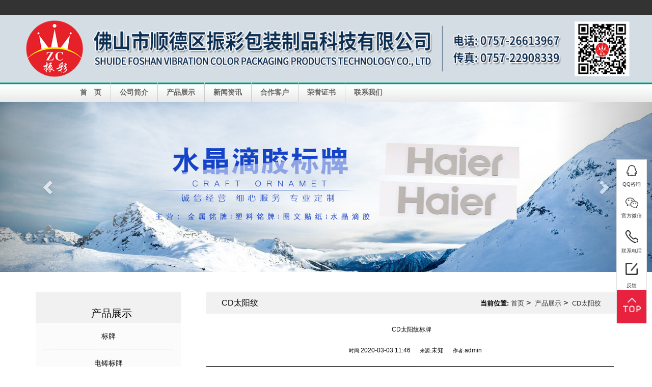

--- FILE ---
content_type: text/html; charset=utf-8
request_url: http://www.xn--fmru4qhukqkk.cn/article/78/51.html
body_size: 10354
content:
<!DOCTYPE html>
<html>

<head>
    <meta charset="utf-8" />
    <title>CD太阳纹标牌_佛山市顺德区振彩包装制品科技有限公司</title>
    <META http-equiv="Content-Type" content="text/html; charset=UTF-8">
<meta name="viewport" content="width=device-width, initial-scale=1, maximum-scale=1, user-scalable=no">
<meta name="keywords" content="金属标牌,软塑标牌,塑料标牌,电铸标牌,UP标牌,三维立体标牌,金属立体标牌,高光拉丝标牌,水晶铭牌,电铸铭牌,UP铭牌,铭牌滴胶,滴胶标牌,滴胶铭牌,电器冰箱标牌" />
<meta name="description" content="振彩标牌有限公司专业生产滴胶标牌,电镀标牌,金属标牌,软塑标牌,电铸标牌,三维立体标牌,UP标牌,电器标牌,高光拉丝标牌等商标铭牌,欢迎来电咨询" />
<link rel="stylesheet" href="https://www.jq22.com/jquery/bootstrap-3.3.4.css">
<link rel="stylesheet" type="text/css" @media (min-width: 769px) href="/themes/storage/portal/images/style.css" />
<link rel="stylesheet" type="text/css" @media (max-width: 768px) href="/themes/storage/portal/images/style_m.css" />
<script type="text/javascript" src="/themes/storage/portal/js/jquery-3.4.1.min.js"></script>
<!-- <script type="text/javascript" src="/themes/storage/portal/sysjs/jquery.js"></script> -->
<script type="text/javascript" src="/themes/storage/portal/sysjs/main.js"></script>

<!--<script type="text/javascript" src="http://common.dgbswb.com/js/nivoslider/jquery.nivo.slider.pack100.js"></script>-->
<link rel="stylesheet" type="text/css" href="/themes/storage/portal/sysjs/nivoslider/jquery.nivo.slider.pack100.js" />
<link rel="stylesheet" type="text/css" href="/themes/storage/portal/sysjs/nivoslider/nivo-slider.css" />
<script src="https://www.jq22.com/jquery/bootstrap-3.3.4.js"></script>


<script type="text/javascript">
    //禁止右键	
    (function () {
        if ('N' == 'Y') {
            document.onmousedown = new Function("return false;");
            document.oncontextmenu = new Function("return false;");
            document.onselectstart = new Function("return false;");
            document.ondragstart = new Function("return false;");
        } else {
            return;
        }
    })();

    $(function () {
        (function () {
            if ('佛山市顺德区振彩包装制品科技有限公司'.length == 0) {
                $('.cfg_webname').hide();
            }
            if ('肖先生'.length == 0) {
                $('.cfg_name').hide();
            }
            if ('0757-26613967'.length == 0) {
                $('.cfg_phone').hide();
            }
            if ('0757-22908339'.length == 0) {
                $('.cfg_fax').hide();
            }
            if ('www.xn--fmru4qhukqkk.cn'.length == 0) {
                $('.cfg_HomePage').hide();
            }
            if ('佛山市顺德区容桂南区发昌大道六横路1路'.length == 0) {
                $('.cfg_address').hide();
            }
            if ('3516106522@qq.com'.length == 0) {
                $('.cfg_email').hide();
            }
        })();
    })
</script>
    <link rel="stylesheet" type="text/css" href="/themes/storage/portal/news/css/style.css" />
</head>

<body> 
<div id="iheader">
    <div class="header">
        <div id="topMenu">
            <!-- JiaThis Button BEGIN -->
            <div class="jiathis_style">
                <a class="jiathis_button_qzone"></a>
                <a class="jiathis_button_tsina"></a>
                <a class="jiathis_button_tqq"></a>
                <a class="jiathis_button_weixin"></a>
                <a class="jiathis_button_renren"></a>
                <a class="jiathis_button_xiaoyou"></a>
                <a href="http://www.jiathis.com/share" class="jiathis jiathis_txt jtico jtico_jiathis"
                    target="_blank"></a>
                <a class="jiathis_counter_style"></a>
            </div>
            <script type="text/javascript" src="http://v3.jiathis.com/code/jia.js?uid=1394264449970514"
                charset="utf-8"></script>
            <!-- JiaThis Button END -->
        </div>
        <div class="clr"></div>

        <div id="logo">
            <a href="/"><img src="/themes/storage/portal/img/201804261356322979.gif" /></a>
        </div>
    </div>
    <!--header-->
</div>
<!--iheader-->
<div id="menu">
    <div id="mnuMain">
        <ul>
            <li class="first">
                <a id="lnk0" href="/" class="curr">首　页</a>
            </li>
                             
            <li>
                <a href="/gywm.html" target="_self">
                    公司简介                </a>
            </li>
            
                 
            <li>
                <a href="/product.html" target="_self">
                    产品展示                </a>
            </li>
            
                 
            <li>
                <a href="/news.html" target="_self">
                    新闻资讯                </a>
            </li>
            
                 
            <li>
                <a href="/partner.html" target="_self">
                    合作客户                </a>
            </li>
            
                 
            <li>
                <a href="/honor.html" target="_self">
                    荣誉证书                </a>
            </li>
            
                 
            <li>
                <a href="/lxwm.html" target="_self">
                    联系我们                </a>
            </li>
            
        
        </ul>
    </div>
    <!--mnuMain-->
</div>
<!--menu-->
<div class="clr"></div>


<div class="banner-box" style="display: none;">
    
    
<p><img src="http://www.xn--fmru4qhukqkk.cn/ueditor/php/upload/image/20200222/1582357789393581.jpg" title="1582357789393581.jpg" alt="banner1.jpg"><img src="http://www.xn--fmru4qhukqkk.cn/ueditor/php/upload/image/20200221/1582270797196147.jpg" title="1582270797196147.jpg" alt="banner2.jpg"><img src="http://www.xn--fmru4qhukqkk.cn/ueditor/php/upload/image/20200221/1582270804892567.jpg" title="1582270804892567.jpg" alt="banner3.jpg"></p>
<p>
	 </p>
    
</div>
<!-- 轮播 -->
<style>
    .row,
    .col-lg-12,
    .col-md-12,
    .col-xs-12,
    .col-sm-12 {
        margin: 0;
        padding: 0;
    }
</style>
<div class="row">
    <div id="myCarousel" class="carousel slide col-lg-12 col-md-12 col-xs-12 col-sm-12" data-ride="carousel"
        data-interval="3500">
        <!-- 轮播（Carousel）指标 -->
        <!-- <ol class="carousel-indicators">
            <li data-target="#myCarousel" data-slide-to="0" class="active"></li>
            <li data-target="#myCarousel" data-slide-to="1"></li>
            <li data-target="#myCarousel" data-slide-to="2"></li>
        </ol> -->
        <!-- 轮播（Carousel）项目 -->
        <div class="carousel-inner lunbo">
        </div>
        <!-- 轮播（Carousel）导航 -->
        <a class="left carousel-control" href="#myCarousel" role="button" data-slide="prev">
            <span class="glyphicon glyphicon-chevron-left" aria-hidden="true"></span>
            <span class="sr-only">Previous</span>
        </a>
        <a class="right carousel-control" href="#myCarousel" role="button" data-slide="next">
            <span class="glyphicon glyphicon-chevron-right" aria-hidden="true"></span>
            <span class="sr-only">Next</span>
        </a>
    </div>
</div>
<script>
    //banner
    $(function () {
        banner();

        function banner() {
            $('.banner-box img').each(function () {
                var imgUrl = $(this).attr('src');
                $('.lunbo').append('<div class="item"><img src="' + imgUrl + '"></div>')
            })
            $('.lunbo>.item').eq(0).addClass("active");
        }
    })
</script>
<!-- <div class="banner">
    <div id="slider" class="nivoSlider">
        {LH:Config.BannerNS /}
    </div>
    <script type="text/javascript">
        $("#slider").nivoSlider({
            effect: 'fade'
        });
    </script>
</div> -->
<div class="clr"></div>
    <div class="neiye">
        <div class="container">
            <div class="row">
                <div class="col-md-12 col-xs-12 box clear">
                    <div class="fl left col-md-3 col-xs-12 aniview" av-animation="slideInLeft">
                        <div class="leftNav left_titen">
    <div class="title_box">
        <p></p>
        <span id="qgbs">
            产品展示           </span>
    </div>
    <ul>
        
        <li><a href="/list/42.html">标牌</a></li>
        

        <li><a href="/list/44.html">电铸标牌</a></li>
        

        <li><a href="/list/45.html">UP标牌</a></li>
        

        <li><a href="/list/46.html">三维立体标牌</a></li>
        

        <li><a href="/list/47.html">高光拉丝标牌</a></li>
        

        <li><a href="/list/48.html">水晶滴胶</a></li>
        

        <li><a href="/list/49.html">金属标牌</a></li>
        

        <li><a href="/list/51.html">CD太阳纹</a></li>
        
    </ul>
</div>


<div class="leftNav left_lxwm visible-lg-block visible-md-block">
    <div class="title_box">
        <!-- <p>C</p> -->
        <span>联系我们</span>
    </div>
    <ul style="text-align: left">
        <li class="cfg_webname"><span>佛山市顺德区振彩包装制品科技有限公司</span></li>
        <li class="cfg_name">联系人：<span>肖先生</span></li>
        <li class="cfg_phone">电话：<span>0757-26613967</span></li>
        <li class="cfg_fax">传真：<span>0757-22908339</span></li>
        <li class="cfg_email">E-mail：<span>3516106522@qq.com</span></li>
        <li class="cfg_HomePage">网站：<span>www.xn--fmru4qhukqkk.cn</span></li>
        <li class="cfg_address">地址：<span>佛山市顺德区容桂南区发昌大道六横路1路</span></li>
    </ul>
</div>

<script>
    $(".leftNav ul").each(function () {
        $(this).find("li").last().css("borderBottom", "none");
    });
</script>
                    </div>
                    <div class="fr right imgContent col-md-9 col-xs-12 aniview Article" av-animation="slideInRight">
                        <div class="title title2">
                            CD太阳纹                            <span class="place hidden-xs">
                                <strong>当前位置:</strong>
                                
<a href="/">首页</a>&nbsp;>&nbsp;
   <a href="/list/3.html">产品展示</a>&nbsp;>&nbsp;
<a href="javascript:;">CD太阳纹</a>

                            </span>
                        </div>
                        <div class="center">
                            <div class="arcTitle">
                                <h2>CD太阳纹标牌</h2>
                            </div>
                            <div class="info">
                                <small>时间:</small>2020-03-03 11:46                                <small>来源:</small>未知                                <small>作者:</small>admin                            </div>

                            <div class="center">
                                
<p><img src="http://www.xn--fmru4qhukqkk.cn/ueditor/php/upload/image/20200303/1583206971613350.png" title="1583206971613350.png" alt="CD1.png"></p>
<p><br></p>
                            </div>
                        </div>
                        <div class="tags-style">
                            <div class="t_c">
                                <ul>
                                    <li>
                    上一篇：<a href='/article/77/51.html'>CD太阳纹标牌 </a>
                    </li>
                                    <ll>
                        下一篇：<a href="/article/80/51.html">CD太阳纹标牌</a>
                        </ll>
                                </ul>
                            </div>

                            <div class="article-tags">标签：
                                
                  
                                小饰品不锈钢标牌                                
                    
                                铝铭牌                                
                    
                                铝标牌                                
                    
                                金属铭牌                                
                    
                                腐蚀标牌                                
                    
                                不锈钢设备标牌厂家                                
                    
                                不锈钢铭牌                                
                    
                                不锈钢标牌腐蚀                                
          
        
                            </div>
                            <div class="article-otherinfo">分类：
                                <a href="/list/51.html">CD太阳纹</a>
                            </div>
                            <div class="clr"></div>
                        </div>

                    </div>

                </div>

            </div>
        </div>

    </div> <div class="clr">
</div>

<div id="footer">
    <div class="container">
        <div id="footerMenu">
                             
            <li>
                <a href="/gywm.html" target="_self">
                    公司简介                </a>
            </li>
            
                 
            <li>
                <a href="/product.html" target="_self">
                    产品展示                </a>
            </li>
            
                 
            <li>
                <a href="/news.html" target="_self">
                    新闻资讯                </a>
            </li>
            
                 
            <li>
                <a href="/partner.html" target="_self">
                    合作客户                </a>
            </li>
            
                 
            <li>
                <a href="/honor.html" target="_self">
                    荣誉证书                </a>
            </li>
            
                 
            <li>
                <a href="/lxwm.html" target="_self">
                    联系我们                </a>
            </li>
            
        
            <a href="/sitemap.html" class="end">网站地图</a>
        </div>
        <div class="copyright">
            <p>Copyright © 振彩标牌 版权所有</p>
            <p style="text-align: center;">
                地　　址：佛山市顺德区容桂南区发昌大道六横路1路　<br />电　　话：0757-26613967　<br />传　　真：0757-22908339            </p>
            <p>技术支持：
                <a href="https://www.yheyun.com/">网络营销策划服务商-意合云</a>　
                备案/许可证号：<a href="http://beian.miit.gov.cn/" target="_blank" title="点击链接进入 工业和信息化部ICP备案系统"
                    rel="nofollow">粤ICP备2023056905号-2</a>
                <a><script type="text/javascript">document.write(unescape("%3Cspan id='cnzz_stat_icon_1270546139'%3E%3C/span%3E%3Cscript src='https://s13.cnzz.com/stat.php%3Fid%3D1270546139%26show%3Dpic1' type='text/javascript'%3E%3C/script%3E"));</script></a>
            </p>
        </div>
    </div>
</div>


<!--右侧栏-->
<div class="right_message visible-lg-block visible-md-block">
    <ul>
        <!--QQ咨询-->
        <li>
            <div>
                <div>
                    <img src="/themes/storage/portal/news/image/icon_right/1.png">
                    <span>QQ咨询</span>
                </div>
                <div>
                    <img src="/themes/storage/portal/news/image/icon_right/1-1.png">
                    <span>QQ咨询</span>
                </div>
            </div>
            <ul>
                <li class="qq" style="margin-left: 100%;"><span><a target="_blank"
                            href="http://wpa.qq.com/msgrd?v=3&amp;uin=3516106522&amp;site=qq&amp;menu=yes">在线客服</a></span>
                </li>
            </ul>
        </li>
        <!--官方微信-->
        <li>
            <div>
                <div>
                    <img class="vx" src="/themes/storage/portal/news/image/icon_right/2.png">
                    <span>官方微信</span>
                </div>
                <div>
                    <img class="vx" src="/themes/storage/portal/news/image/icon_right/2-1.png">
                    <span>官方微信</span>
                </div>
            </div>
            <ul class="vximg">
                <li class="imgbox">
                    <img src="/themes/storage/portal/img/erweima.png"> 微信扫一扫
                </li>
            </ul>
        </li>
        <!--		联系方式-->
        <li>
            <div>
                <div>
                    <img class="vx" src="/themes/storage/portal/news/image/icon_right/3.png">
                    <span>联系电话</span>
                </div>
                <div>
                    <img class="vx" src="/themes/storage/portal/news/image/icon_right/3-1.png">
                    <span>联系电话</span>
                </div>
            </div>
            <ul class="dh_box">
                <li class="dh">
                    <img src="/themes/storage/portal/news/image/icon_right/zj.png">
                    <div class="fl">
                        <p>电话：</p>
                        <span>0757-26613967</span>
                    </div>
                </li>
                <li class="dh">
                    <img src="/themes/storage/portal/news/image/icon_right/sj.png">
                    <div class="fl">
                        <p>手机：</p>
                        <span>13751517623</span>
                    </div>
                </li>
            </ul>
        </li>
        <!--预约上门-->
        <li class="yuyue">
            <div>
                <div>
                    <img class="yuy" src="/themes/storage/portal/news/image/icon_right/4.png"
                        style="width: 24px;margin-bottom: 10px">
                    <span>反馈</span>
                </div>
                <div>
                    <img class="yuy" src="/themes/storage/portal/news/image/icon_right/4-1.png"
                        style="width: 24px;margin-bottom: 10px">
                    <span>反馈</span>
                </div>
            </div>
        </li>
        <!--返回顶部-->
        <li class="TOP">
            <div>
                <div>
                    <i class="toTop" title="返回顶部"></i>
                </div>
            </div>
        </li>
    </ul>
</div>

<!--弹出框-->
<style>
    .right_message {
        position: fixed;
        right: 10px;
        bottom: 80px;
        z-index: 999;
    }

    .right_message>ul {
        width: 60px;
        display: inline-block;
        border: 1px solid #e0e0e0;
    }

    .right_message>ul>li {
        width: 100%;
        height: 64px;
        border-bottom: 1px solid #e0e0e0;
        position: relative;
        z-index: 150;
    }

    .right_message>ul>.TOP {
        border-bottom: none;
    }

    .right_message>ul>li>div {
        width: 100%;
        transition: all 0.5s;
    }

    .right_message>ul>li>div>div {
        width: 100%;
        height: 64px;
        position: absolute;
        top: 0px;
        left: 0px;
        text-align: center;
        background-color: #fff;
        font-size: 1.5rem;
    }

    .right_message>ul>li>div>div:nth-of-type(2) {
        background-color: #E8213E;
        top: 65px;
        transition: all 0.5s;
    }

    .right_message>ul>li>div>div:nth-of-type(2)>span {
        color: #fff;
    }

    .right_message .right_erweima {
        padding-top: 0px !important;
    }

    .right_message>ul>li>div>div>img {
        margin-top: 10px;
        width: 20px;
        margin-bottom: 5px;
    }

    .right_message>ul>li>div>div>span {
        display: block;
        font-size: 1rem;
        color: #363636;
    }

    .right_message>ul>li>ul {
        width: 0px;
        position: absolute;
        left: -145px;
        top: 0px;
        overflow: hidden;
        transition: all 0.5s;
    }

    .right_message>ul>li>ul>li {
        width: 145px;
        height: 64px;
        background-color: #E8213E;
        color: #fff;
        text-align: center;
        margin-left: 100%;
        transition: all 0.5s;
    }

    .right_message>ul>li>ul .qq {
        line-height: 64px;
        font-size: 1.5rem;
    }

    .right_message>ul>li>ul .qq a {
        color: #ffffff;
        font-size: 1.5rem;
    }

    .right_message>ul>li>div>div .vx {
        width: 25px;
    }

    .right_message>ul>li>ul .imgbox {
        height: 100%;
        font-size: 1.5rem;
        line-height: 30px;
    }

    .right_message>ul>li .vximg {
        /*margin-top: -76px;*/
    }

    .right_message>ul>li>ul .imgbox>img {
        width: 100%;
    }

    .right_message>ul>li .dh_box {
        /*margin-top: -64px;*/
    }

    .right_message>ul>li>ul .dh {
        text-align: left;
    }

    .right_message>ul>li>ul>.dh:nth-of-type(even) {
        background-color: #E8213E;
    }

    .right_message>ul>li>ul .dh>img {
        float: left;
    }

    .right_message>ul>li .dh_box>li:nth-of-type(1)>img {
        margin: 23px 13px;
    }

    .right_message>ul>li .dh_box>li:nth-of-type(2)>img {
        margin: 23px 16px;
    }

    .right_message>ul>li .dh_box>li:nth-of-type(3)>img {
        margin: 22px 12px;
    }

    .right_message>ul>li>ul .dh>div {
        /* width: 100px;
        margin: 11px 0px; */
        font-size: 1.3rem;
    }

    .right_message>ul>li>ul .dh>div>span {
        overflow: hidden;
        white-space: nowrap;
    }

    .right_message>ul>li>div>div .yuy {
        width: 30px;
    }

    .right_message>ul .yuyue {
        cursor: pointer;
    }

    .right_message>ul>li>ul>li>div>p {
        margin-bottom: 5px;
    }

    .toTop {
        width: 35px;
        height: 28px;
        display: block;
        margin: 15px auto 0px;
        background: url(/themes/storage/portal/news/image/icon_right/toTop2_h.png) center/100% 100%;
        z-index: 99;
        cursor: pointer;
    }

    .right_message>ul>.TOP>div>div {
        background-color: #E8213E;
    }

    #leave-Word {
        width: 100%;
        position: fixed;
        top: 0px;
        left: 0px;
        background-color: rgba(0, 0, 0, 0.5);
        z-index: 500;
        transform: scale(0);
        transition: all 0.5s;
        z-index: 1000;
    }

    #leave-Word>div {
        width: 500px;
        height: 600px;
        border-radius: 10px;
        overflow: hidden;
        position: absolute;
        top: 40%;
        left: 65%;
        margin: -250px 0 0 -450px;
    }

    .top {
        width: 100%;
        padding: 8px;
        text-align: center;
        line-height: 50px;
        font-size: 20px;
        color: #fff;
        border-radius: 15px 15px 0px 0px;
        background-color: #E8213E;
    }

    .closex {
        width: 30px;
        height: 30px;
        float: right;
        margin-right: 0px;
        font-size: 20px;
        background: none;
        color: #fff;
        border: none;
    }

    .closex>img {
        width: 100%;
    }

    .bottom {
        width: 100%;
        background-color: #ffffff;
    }

    .bottom>p {
        display: block;
        width: 100%;
        text-align: center;
        font-size: 20px;
        padding-top: 20px;
        color: #363636;
    }

    .bottom>p>span {
        color: #E8213E;
    }

    .box5 {
        width: 100%;
        height: 100%;
        position: absolute;
        top: 50%;
        left: 50%;
        transform: translate(-50%, -50%);
        background: #fff;
        text-align: center;
        border-radius: 15px;
    }

    .box5 h1 {
        font-size: 22px;
        color: #fff;
        text-transform: uppercase;
        text-align: center;
        text-indent: 1.8em;
        padding: 10px 0;
        margin: 0;
    }

    .box5 h2 {
        color: #fff;
        text-transform: uppercase;
        text-align: center;
        text-indent: .5em;
        font-size: 12px;
        margin: 0;
    }

    .liuyan1>div {
        position: relative;
        height: 45px;
    }

    .box5 input[type="text"] {
        position: relative;
        border: 0;
        background: transparent;
        display: block;
        margin: 24px auto;
        /* text-align: center; */
        text-indent: 2em;
        border-bottom: 2px solid #3498db;
        padding: 18px 6px 10px;
        width: 300px;
        outline: none;
        color: #2e2e2e;
        /* border-radius: 20px; */
        transition: 0.25s;
        z-index: 5;
        /* height: 61px; */
    }

    .liuyan1_lab {
        position: absolute;
        left: 25%;
        top: 48%;
        padding: 0 8px;
        font-size: 16px;
        line-height: 20px;
        letter-spacing: 2px;
        font-weight: 500;
        color: #aaaaaa;
        background: #fff;
        z-index: 1;
        -webkit-transition: all .2s linear;
        transition: all .2s linear;
    }

    .box5 input[type="text"]:focus {
        width: 380px;
        border-radius: 5px;
        border: 2px solid #E8213E;
        height: 49px;
    }

    .box5 input[type="text"]:focus+.liuyan1_lab {
        top: -16%;
        left: 20%;
        background-color: #fff;
        z-index: 5;
    }

    .box5 button[type="button"] {
        border: 0;
        display: block;
        margin: 40px auto;
        text-align: center;
        /* border: 2px solid #E8213E; */
        padding: 10px 50px;
        outline: none;
        background: #7e7e7e;
        color: #fff;
        border-radius: 5px;
        transition: 0.25s;
        cursor: pointer;
    }

    .box5 button[type="button"]:hover {
        transform: scale3d(.9, .9, 1);
        -webkit-transition: -webkit-transform .3s;
        transition: transform .3s;
        -webkit-transition-timing-function: cubic-bezier(.75, 0, .125, 1);
        transition-timing-function: cubic-bezier(.75, 0, .125, 1);
    }

    #box2 {
        width: 650px;
        height: 500px;
        margin: 10px auto;
        position: absolute;
        left: 5%;
        top: 20%;
        zoom: 0.7;
        z-index: -1;
        opacity: -1;
        background: #fff;
        box-shadow: 0 8px 8px rgba(128, 128, 128, 0.5);
    }

    #content {
        width: 650px;
        height: 350px;
        position: relative;
        background-image:url("/themes/storage/portal/img/t5.png");
        background-size: 650px 350px;
    }

    #shadow {
        height: 40px;
        width: 40px;
        position: absolute;
        background-color: aliceblue;
        left: 350px;
        top: 50px;
    }

    #block {
        height: 40px;
        width: 80px;
        border-radius: 20px;
        position: absolute;
        left: 0;
        top: 355px;
        background-color: #2BB5FF;
        /* background-image:url("/themes/storage/portal/img/t5.png");
		background-size: 650px 350px; */
    }

    #tip {
        height: 40px;
        width: 40px;
        position: absolute;
        left: 0;
        top: 50px;
        background:url("/themes/storage/portal/img/t5.png") no-repeat -350px -50px;
        background-size: 650px 350px;
    }

    @media (max-width: 768px) {
        #leave-Word>div {
            right: 0;
            width: 100%;
            left: auto;
        }
    }
</style>
<div id="leave-Word">
    <div>
        <div class="bottom">
            <div class="box5">
                <div class="top">
                    <button class="closex"><img
                            src="/themes/storage/portal/news/image/icon_right/x.png"></button>
                    <h1>既然来了，留下点什么吧</h1>

                    <h2>为了更好的为您服务</h2>
                </div>
                <form id="myFormId" action="/fgnb/guestbook.php" name="form1" method="post">
                    <div class="liuyan1">
                        <input type="hidden" name="action" value="save">
                        <input type="hidden" name="tid" value="1">
                        <input type="hidden" name="needCheck" value="0">
                        <div style="padding: 20px 0;font-size: 16px;">
                            等候您的来电: <span style="color: #E8213E;">0757-26613967</span>！
                        </div>
                        <div>
                            <input type="text" name="uname" id="uname" onblur="check1()" autocomplete="off"
                                required="required">
                            <label class="liuyan1_lab">怎么称呼您?(必填)</label>
                        </div>
                        <div>
                            <input type="text" name="title" id="title" onblur="check2()" autocomplete="off"
                                required="required">
                            <label class="liuyan1_lab">留个联系电话吧!(必填)</label>
                        </div>
                        <div>
                            <input type="text" name="email" id="email" onblur="hasfocus(this)" autocomplete="off">
                            <label class="liuyan1_lab">邮箱也想知道鸭!</label>
                        </div>
                        <div>
                            <input type="text" name="qq" id="qq" onblur="hasfocus(this)" autocomplete="off">
                            <label class="liuyan1_lab">QQ和微信填个呗!</label>
                        </div>
                        <div>
                            <input type="text" name="msg" id="msg" onblur="check5()" autocomplete="off"
                                required="required">
                            <label class="liuyan1_lab">留言内容对我们非常重要(必填)</label>
                        </div>
                        <!-- <input type="submit" name="" placeholder="Login"> -->
                        <button type="button" disabled="disabled" onclick="checkman()">写好了,发送吧</button>
                    </div>

                    <!-- <div class="liuyan2"> -->
                    <div id="box2">
                        <div id="content">
                            <div id="shadow"></div>
                            <div id="tip"></div>
                        </div>
                        <div id="block"></div>
                        <p style="position: absolute;bottom: 20px;font-size: 2.6rem;padding: 2rem;">安全验证-水平拖动滑块完成拼图
                        </p>
                    </div>
                    <!-- </div> -->
                </form>
            </div>
        </div>
    </div>
</div>
<div class="xs_nav">
    <ul>
        <li class="nav_btn">
            <img src="/themes/storage/portal/images/nav_icon1.png"><a href="" onclick="return false">菜单导航</a>
            <div>
                <ul>
                    <li>
                        <a href="/">网站首页</a>
                    </li>
                                     
            <li>
                <a href="/gywm.html" target="_self">
                    公司简介                </a>
            </li>
            
                 
            <li>
                <a href="/product.html" target="_self">
                    产品展示                </a>
            </li>
            
                 
            <li>
                <a href="/news.html" target="_self">
                    新闻资讯                </a>
            </li>
            
                 
            <li>
                <a href="/partner.html" target="_self">
                    合作客户                </a>
            </li>
            
                 
            <li>
                <a href="/honor.html" target="_self">
                    荣誉证书                </a>
            </li>
            
                 
            <li>
                <a href="/lxwm.html" target="_self">
                    联系我们                </a>
            </li>
            
        
                </ul>
            </div>
        </li>
        <li class="nav_btn">
            <img src="/themes/storage/portal/images/nav_icon2.png"><a href="" onclick="return false">产品中心</a>
            <div>
                <ul>
                    
                
                    <li class="phone_btn">
                        <a href="/ portal/list/index.html?id=42">标牌 </a>
                    </li>
                    
                
                    <li class="phone_btn">
                        <a href="/ portal/list/index.html?id=44">电铸标牌 </a>
                    </li>
                    
                
                    <li class="phone_btn">
                        <a href="/ portal/list/index.html?id=45">UP标牌 </a>
                    </li>
                    
                
                    <li class="phone_btn">
                        <a href="/ portal/list/index.html?id=46">三维立体标牌 </a>
                    </li>
                    
                
                    <li class="phone_btn">
                        <a href="/ portal/list/index.html?id=47">高光拉丝标牌 </a>
                    </li>
                    
                
                    <li class="phone_btn">
                        <a href="/ portal/list/index.html?id=48">水晶滴胶 </a>
                    </li>
                    
                
                    <li class="phone_btn">
                        <a href="/ portal/list/index.html?id=49">金属标牌 </a>
                    </li>
                    
                
                    <li class="phone_btn">
                        <a href="/ portal/list/index.html?id=51">CD太阳纹 </a>
                    </li>
                    
                
                </ul>
            </div>
        </li>
        <li class="phone_btn">
            <img src="/themes/storage/portal/images/nav_icon4.png">
            <a href="/lxwm">联系我们</a>
        </li>

        <li class="phone_btn">
            <img src="/themes/storage/portal/images/nav_icon3.png">
            <a href="tel:13751517623">一键拨号</a>
        </li>
    </ul>
</div>


<script type="text/javascript" src="/themes/storage/portal/js/slideVerify.js"></script>
<script type="text/javascript" src="/themes/storage/portal/js/verify.js"></script>
<script>
    $(function () {
        // $("#leave-Word").css("height", $(window).height() + "px");
        $(".right_message>ul>li").hover(function () {
            $(this).find(">ul>li").css("marginLeft", "0%");
            $(this).find(">div>div:nth-of-type(2)").css("top", "0px")
            $(this).find(">ul").css("width", "180px")
        }, function () {
            $(this).find(">ul>li").css("marginLeft", "100%");
            $(this).find(">div>div:nth-of-type(2)").css("top", "65px")
            $(this).find(">ul").css("width", "0px")
        })
        //		    上门测量点击弹出框
        $(".right_message>ul .yuyue").click(function () {
            $("#leave-Word").css("transform", "scale(1)");
        })
        //          上门测量点击关闭弹出框
        $("#leave-Word>div .top>button").click(function () {
            $("#leave-Word").css("transform", "scale(0)");
        })

        //返回顶部
        $(".toTop").click(function () {
            window.scrollBy(0, -250);
            scrolldelay = setInterval(function () {
                window.scrollBy(0, -250);
                var sTop = document.documentElement.scrollTop || document.body.scrollTop;
                if (sTop <= 0) {
                    clearInterval(scrolldelay);
                }
            }, 50);
        })

    });
    $(".nav_btn").click(function () {
        if ($(this).find(">div").css("display") == "none") {
            $(".nav_btn>div").hide();
            $(this).find(">div").show();
        } else {
            $(this).find(">div").hide();
        }
    });
</script>

<script>
    $(function () {
        // $("#leave-Word").css("height", $(window).height() + "px");
        $("#leave-Word").css("height", "100%");
        //		    上门测量点击弹出框
        $(".yuyue").click(function () {
            $("#leave-Word").css("transform", "scale(1)");
            document.getElementById("myFormId").reset();
        })
        //          上门测量点击关闭弹出框
        $(".closex").click(function () {
            $("#leave-Word").css("transform", "scale(0)");
            document.getElementById("myFormId").reset();
            $("#box2").css({
                opacity: -1,
                "z-index": -1
            });
            $('.liuyan1').css({
                opacity: 1
            });
        })

    })

    //通用的输入框失焦事件
    function hasfocus(dom) {
        $(dom).next(".liuyan1_lab").show();
        if ($(dom).val() != '' || $(dom).val().length != 0) {
            $(dom).next(".liuyan1_lab").hide();
        }
    }

    //验证姓名的输入
    function check1() {
        var flag = false;
        $("#uname").next(".liuyan1_lab").show();
        var check = $("#uname").val();
        if (check != '' || check.length != 0) {
            $("#uname").next(".liuyan1_lab").hide();
            flag = true;
        }
        return flag;
    }

    //验证电话的输入
    function check2() {
        var flag = false;
        $("#title").next(".liuyan1_lab").show();
        var check = $("#title").val();
        if (check != '' || check.length != 0) {
            $("#title").next(".liuyan1_lab").hide();
            flag = true;
        }
        return flag;
    }

    //验证留言内容的输入
    function check5() {
        var flag = false;
        $("#msg").next(".liuyan1_lab").show();
        var check = $("#msg").val();
        if (check != '' || check.length != 0) {
            $("#msg").next(".liuyan1_lab").hide();
            flag = true;
        }
        return flag;
    }

    $("input:text").blur(function () {
        $("#myFormId button").attr("disabled", true);
        $("#myFormId button").css("background", "#7e7e7e");
        if (check5() == true && check2() == true && check1() == true) {
            $("#myFormId button").removeAttr("disabled");
            $("#myFormId button").css("background", "#E8213E");
        }
    });
    //提交留言前须通过安全验证
    function checkman() {
        $("#box2").css({
            opacity: 1,
            "z-index": 1
        });
        $('.liuyan1').css({
            opacity: -1
        });
    }
</script>
<script>
    var box = document.querySelector("#box2");
    var content = document.querySelector("#content");
    var shadow = document.querySelector("#shadow");
    var tip = document.querySelector("#tip");
    var block = document.querySelector("#block");

    var maxWidth = content.clientWidth - shadow.offsetWidth
    var maxHeight = content.clientHeight - shadow.offsetHeight;

    var ranX = Math.round(Math.random() * maxWidth);
    var ranY = Math.round(Math.random() * maxHeight);

    shadow.style.left = ranX + "px";
    shadow.style.top = ranY + "px";

    tip.style.top = ranY + "px";
    tip.style.backgroundPosition = -ranX + "px " + (-ranY) + "px";

    block.onmousedown = function (e) {
        var ev = event || e;
        var startX = ev.x;
        document.onmousemove = function (e) {
            var ev = event || e;
            var x = ev.x;
            var left = x - startX;
            if (left <= 0) {
                left = 0;
            }
            if (left >= maxWidth) {
                left = maxWidth;
            }

            block.style.left = left + "px";
            tip.style.left = left + "px";
        }
    }

    document.onmouseup = function () {
        document.onmousemove = null;
        if (Math.abs(tip.offsetLeft - shadow.offsetLeft) <= 2) {
            alert('验证成功!');
            var form = document.getElementById("myFormId");
            form.submit();
        } else {
            block.style.left = 0;
            tip.style.left = 0;
            add();
        }
    }



    function add() {
        var ranX = Math.round(Math.random() * maxWidth);
        var ranY = Math.round(Math.random() * maxHeight);

        shadow.style.left = ranX + "px";
        shadow.style.top = ranY + "px";

        tip.style.top = ranY + "px";
        tip.style.backgroundPosition = -ranX + "px " + (-ranY) + "px";
    }
    window.ondragstart = function () {
        return false;
    }

    $('#mpanel4').slideVerify({
        type: 2, //类型
        vOffset: 5, //误差量，根据需求自行调整
        vSpace: 5, //间隔
        imgName: ['1.jpg', '2.jpg'],
        imgSize: {
            width: '400px',
            height: '200px',
        },
        blockSize: {
            width: '40px',
            height: '40px',
        },
        barSize: {
            width: '400px',
            height: '40px',
        },
        ready: function () { },
        success: function () {
            alert('验证成功！');
            //......后续操作
            var form = document.getElementById("myFormId1");
            form.submit();
        },
        error: function () {
            alert('验证失败！');
        }

    });
    $(function () {
        console.log(parseFloat('1px'))

        var SlideVerifyPlug = window.slideVerifyPlug;
        var slideVerify = new SlideVerifyPlug('#verify-wrap', {
            wrapWidth: '350', //设置 容器的宽度 ,不设置的话，会设置成100%，需要自己在外层包层div,设置宽度，这是为了适应方便点；
            initText: '请按住滑块通过安全验证，提交留言', //设置  初始的 显示文字
            sucessText: '验证通过', //设置 验证通过 显示的文字
            getSuccessState: function (res) {
                //当验证完成的时候 会 返回 res 值 true，只留了这个应该够用了 
                var form = document.getElementById("myFormId1");
                form.submit();
            }
        });
    });
</script>
<script>
    // $(document).ready(function() 
    // {
    //     $(".mygallery").chromaGallery();
    // });
    $(document).ready(function () {
        $(".mygallery").chromaGallery({
            color: '#000',
            gridMargin: 15,
            maxColumns: 5,
            dof: true,
            screenOpacity: 0.8
        });
    });
</script>
</body>

</html>

--- FILE ---
content_type: text/css
request_url: https://www.jq22.com/jquery/bootstrap-3.3.4.css
body_size: 296
content:
/*-防止各大cdn公共库加载地址失效问题，此地址我们会时时监控，及调整-www.jq22.com为您服务*/
/*当前为百度 cdn公共库提供的bootstrap-3.3.4 Css样式文件*/
@import url("https://apps.bdimg.com/libs/bootstrap/3.3.4/css/bootstrap.css");


--- FILE ---
content_type: text/css
request_url: http://www.xn--fmru4qhukqkk.cn/themes/storage/portal/images/style.css
body_size: 3622
content:
@media (min-width: 769px) {
body{ margin:0px; padding:0px;
	font-family: "微软雅黑1","宋体",Arial, Tahoma;   /*文字字体定义 */
	font-size: 12px;    /*文字大小定义 */
	color:#000;    /*文字颜色定义 */
	/*BACKGROUND: #ffffff url(bg.jpg) repeat-x;*/
	background:#fff;
	/*background:#e6e6eb url(bg.jpg) repeat-x;*/
}

ul, li { margin:0; padding:0; list-style-type:none; font-size:12px; line-height:22px; }
dl, dt, dd { margin:0; padding:0; font-size:12px; line-height:22px; }
td { font-size:12px; line-height:22px; }
img{border:none;}
h1,h2,h3,h4,h5,h6{margin:0; padding:0; font-size:12px; line-height:22px; }
p {margin:0; padding:0; font-size:12px; line-height:22px; }
.clr { clear:both; height:0; font-size: 1px; line-height: 0px;}
.clr:after{content: "."; display: block; height: 0; clear: both; visibility: hidden; }/*清除浮动*/

.mt8 { margin-top:8px }
.mt10 { margin-top:10px }
.mtb10 { margin:10px 0 }
.pd8 { padding:8px }

a { color:#000; text-decoration:none }
a:hover { color:#ff0000; text-decoration:underline }

#imgAbout { float:left; margin:0 10px 5px 0; border:5px solid #ededed; }
#imgAboutHome { float:left; margin:0 8px 5px 0; border:5px solid #ededed; }
#unionpro { overflow:hidden; clear:both; width:1003px; margin:0 auto }
#unionpro a { padding-right:8px; color:#ccc }

dl.dltags { overflow:hidden; clear:both; margin:40px 8px; }
	dl.dltags dt { float:left; width:130px;  }
	dl.dltags dd { float:left; width:510px; }

#fenye, .fenye { overflow:hidden; clear:both; height:30px; margin-top:10px; }
	#fenye a, .fenye a { display:block; float:left; margin:0 5px; padding:0 8px; background:#fff; border:1px solid #cccccc; color:#000; line-height:22px; }
	#fenye a:hover,
		.fenye a:hover,
		#fenye a.curr,
		.fenye a.curr { background:#ff6212; border:1px solid #cccccc; color:#fff; line-height:22px; font-weight:bold; }
	#fenye a.curr font, .fenye a.curr font { color:#fff }

.maplist {}
	.maplist li { overflow:hidden; height:25px; line-height:25px;  }
	.maplist li.ml-1 { clear:both; font-weight:bold; }
	.maplist li.ml-2 { clear:both; padding-left:20px }
	/*.maplist li.ml-2 a { padding-left:20px; }*/
	.maplist li.ml-3 { padding-left:40px }
/*总体*/
#iheader { width:100%; background:url(header.jpg) repeat-x;}
#menu { width:100%; background:url(daohang.jpg) repeat-x;}
#center { width:1003px; margin:0 auto;}
.cen { width:1003px; margin:0 auto;}


.jiathis_style { line-height:29px; padding-top:5px;}
#topMenu { overflow:hidden; background:#333; height:29px; line-height:29px; width:1003px; margin:0 auto;  }
#logo a,#logo a img { display: inline-block; width: 100%; height: auto; }
#mnuMain { margin:0 auto; width:1003px; height:38px; background:url(daohang.jpg) repeat-x; font-size:14px; color:#666; font-weight:bold; }
	#mnuMain li { float:left; overflow:hidden; height:38px; line-height:38px; background:url(daohangLine.jpg) no-repeat; }
	#mnuMain li a { display:block; padding:0 18px; font-size:14px; color:#666 }
	#mnuMain li a:hover { color:#01662b;}
	#mnuMain li.first { background:none; }
#search { overflow:hidden; height:35px; background:url(search-bg.jpg) repeat-x; line-height:35px; }
	#search .search-l { float:left; overflow:hidden; width:9px; height:35px; background:url(search-l.jpg) no-repeat; }
	#search .search-r { float:right; overflow:hidden; width:7px; height:35px; background:url(search-r.jpg) no-repeat; }

.banner { overflow:hidden; text-align:center; width:100%; height:360px; margin:5px auto; background:url(../../../sysjs/nivoslider/loading.gif) no-repeat 50% 50%; }
.banner img { width:100%; height:100%; text-align:center; }
.banner .nivo-slice { background-position:0 0 !important; background-size: 100% 100% !important; opacity:1 !important; }
#slider { height: 100% !important; }


.pageleft { float:left; overflow:hidden; width:195px; }
.pageright { float:right; overflow:hidden; width:795px; border:1px solid #ccc;}





#footer {margin:0 auto; padding-bottom:10px; background:#151515 url(footerbg.jpg) repeat-x; }
	#footer #footerMenu { margin:0 auto; width:1003px; height:46px; padding-left:60px; background:url(footerMenubg.jpg) no-repeat center 45px; text-align:center }
	#footer #footerMenu a { overflow:hidden; float:left; display:block; height:46px; line-height:46px; background:url(footerMenuLine.jpg) no-repeat right top; padding:0 20px; color:#ffff00; }
	#footer #footerMenu a.end { background:none; }
	#footer .copyright { clear:both; margin-top:10px; color:#fff; text-align:center }
	#footer .copyright a { color:#fff }
.ilink-box2 { background:#151515 url(footerbg.jpg) repeat-x left bottom; }


/*.box {}
	.box .box-t { overflow:hidden; height:30px; line-height:30px; }
	.box .box-t h3 {overflow:hidden; height:30px; color:#fff; padding-left:10px; line-height:30px; }
	.box .box-t span { float:right; overflow:hidden; display:block; text-align:right; }
	.box .box-t span a { padding-right:10px; }
	.box .box-t a { color:#fff }
	.box .box-c { overflow:hidden;}
	.box .box-c p { padding:1px 0;}*/
.box1 { border:1px solid #ccc; padding-bottom:5px;}
	.box1 .box-t { height:35px; background:url(lanmu.jpg) repeat-x;}
	.box1 .box-t h3 { line-height:35px; padding-left:15px;}
	.box1 .box-t h3 a{ color:#000; font-size:16px;}
	.box1 .box-c { padding:5px;}
	.box1 .box-c p {}
.cp {}
	.cp .box-t { height:35px; background:url(lanmu.jpg) repeat-x;}
	.cp .box-t h3 { line-height:35px; padding-left:15px;}
	.cp .box-t h3 a{ color:#000; font-size:16px;}
	.cp .box-c { padding:5px; }
.box2 { overflow:hidden; }
	.box2 .box-t { height:35px;background:url(lanmu.jpg) repeat-x; padding:0 15px; }
	.box2 .box-t h3 { line-height:35px; color:#000; float:left;}
	.box2 .box-t span { float:right; line-height:35px;}
	.box2 .box-t span a { color:#000;}
.box3 { padding:5px 0;}
	.box3 .box-t {height:35px; background:url(lanmu.jpg) repeat-x;}
	.box3 .box-t h3 { line-height:35px; padding-left:15px;}
	.box3 .box-t h3 a{ color:#000; font-size:16px;}
	.box3 .box-c { padding:0 10px;}



.proclass {/* background:#efefef;*/ }
/*.proclass img { border-bottom:1px solid #999;}*/
	.proclass li { overflow:hidden;/* height:28.9px; */padding:0 0px; background:#efefef; line-height:27.5px; }
	.proclass li a { display:block;/* padding-left:12px */}
	.proclass .layer1, .proclass .layer2 { clear:both; font-weight:bold; border-bottom:1px dashed #ccc;background:#fff; padding:15px 0 8px 0;}
	.proclass .layer1 a, .proclass .layer2 a { padding-left:20px; font-size:14px }
	.proclass .layer3 { float:left; width:50%; background:#efefef url(arr2.gif) no-repeat 5px 12px; }
	.proclass .layer4 { display:none;}
/*	.proclass li a { display:block; padding-left:10px }
	.proclass .layer1, .proclass .layer2 { font-weight:bold; background:#cccccc url(arr6.gif) no-repeat 5px 10px; }
	.proclass .layer3 { padding-left:25px; background:#efefef url(arr2.gif) no-repeat 25px 12px; }
*/

.iaboutbox { float:left; width:423px; }
	.iabout { overflow:hidden; height:182px; }
	.iabout p { line-height:20px;}
.ivideobox { overflow:hidden; float:right; width:300px; height:300px; }

.icase { margin:0 0 10px 0; padding-bottom:18px; /*background:url(huitiao.jpg) no-repeat left bottom;*/ border-left:1px solid #ccc; border-right:1px solid #ccc; border-bottom:1px solid #ccc;}

.inewsbox-l { overflow:hidden; float:left; width:360px; border:1px solid #ccc; margin-right:10px }
.inewsbox-r { overflow:hidden; float:right; width:256px; border:1px solid #ccc;}
.tu { margin:5px 3px;}

.inewslist { }
	.inewslist li { overflow:hidden; height:25px; line-height:25px; background:url(arr2.gif) no-repeat 5px 8px; border-bottom:1px dotted #94979a; }
	.inewslist li a { padding-left:15px }
	.inewslist li span { float:right; color:#999;}

.ilink { margin-bottom:10px; line-height:25px; }
	.ilink .ilink-t { float:left; width:105px; height:30px; background:url(ilink.jpg) no-repeat; }
	.ilink .ilink-c { float:right; width:880px; }


.ilyj { overflow:hidden; height:218px;}

#Roll20118065056788 { overflow:hidden;height:240px;width:240px;}
#Roll20112410463017 { overflow:hidden;height:195px;width:950px; margin:auto auto; }

.pro_list{ padding:0;}
.pro_list .pro-item { float:left; width:33%; margin-bottom:20px; text-align:center; }
.pro_list h4{ overflow:hidden; width:184px; height:184px; margin:0 auto; background:#fff; }
.pro_list h4 a { overflow:hidden; width:180px; height:180px; margin:0 auto; padding:1px; border:1px solid #c0c0c0; display:table-cell;vertical-align:middle;text-align:center;*display:block;*font-size:174px;*font-family:Arial; }
.pro_list h4 a:hover { border:1px solid #666; }
.pro_list h4 img{ vertical-align:middle; }
.pro_list h3 { display:block; overflow:hidden; width:180px; height:20px; margin:0 auto; padding:0; font-weight:normal; padding:3px 0; text-align:center; font-size:12px }

.ipro_list{ padding:0;}
.ipro_list .pro-item { float:left; width:25%; margin-bottom:17px; text-align:center; }
.ipro_list h4{ overflow:hidden; width:164px; height:164px; margin:0 auto; background:#fff; }
.ipro_list h4 a { overflow:hidden; width:160px; height:160px; margin:0 auto; padding:1px; border:1px solid #c0c0c0; display:table-cell;vertical-align:middle;text-align:center;*display:block;*font-size:139px;*font-family:Arial; }
.ipro_list h4 a:hover { border:1px solid #666; }
.ipro_list h4 img{ vertical-align:middle; }
.ipro_list h3 { display:block; overflow:hidden; width:160px; height:20px; margin:0 auto; padding:0; font-weight:normal; padding:3px 0; text-align:center; font-size:12px }

.pro_list1{ padding:0;}
.pro_list1 .pro-item { float:left; width:20%; margin-bottom:20px; text-align:center; }
.pro_list1 h4{ overflow:hidden; width:144px; height:144px; margin:0 auto; background:#fff; }
.pro_list1 h4 a { overflow:hidden; width:140px; height:140px; margin:0 auto; padding:1px; border:1px solid #c0c0c0; display:table-cell;vertical-align:middle;text-align:center;*display:block;*font-size:174px;*font-family:Arial; }
.pro_list1 h4 a:hover { border:1px solid #666; }
.pro_list1 h4 img{ vertical-align:middle; }
.pro_list1 h3 { display:block; overflow:hidden; width:140px; height:20px; margin:0 auto; padding:0; font-weight:normal; padding:3px 0; text-align:center; font-size:12px }


.iryzs_list{ padding:0;}
.iryzs_list .pro-item { float:left; width:240px; margin-bottom:20px; text-align:center; }
.iryzs_list h4{ overflow:hidden; width:166px; height:166px; margin:0 auto; background:#fff; }
.iryzs_list h4 a { overflow:hidden; width:160px; height:160px; margin:0 auto; padding:1px; border:1px solid #c0c0c0; display:table-cell;vertical-align:middle;text-align:center;*display:block;*font-size:139px;*font-family:Arial; }
.iryzs_list h4 a:hover { border:1px solid #666; }
.iryzs_list h4 img{ vertical-align:middle; }
.iryzs_list h3 { display:block; overflow:hidden; width:160px; height:20px; margin:0 auto; padding:0; font-weight:normal; padding:3px 0; text-align:center; font-size:12px }

.icase_list{ padding:0;}
.icase_list .pro-item { float:left; width:180px; text-align:center; }
.icase_list h4{ overflow:hidden; width:166px; height:166px; margin:0 auto; background:#fff; }
.icase_list h4 a { overflow:hidden; width:160px; height:160px; margin:0 auto; padding:1px; border:1px solid #c0c0c0; display:table-cell;vertical-align:middle;text-align:center;*display:block;*font-size:139px;*font-family:Arial; }
.icase_list h4 a:hover { border:1px solid #666; }
.icase_list h4 img{ vertical-align:middle; }
.icase_list h3 { display:block; overflow:hidden; width:160px; height:20px; margin:0 auto; padding:0; font-weight:normal; padding:3px 0; text-align:center; font-size:12px }

.artlist dl { margin:15px 0; }
	.artlist dt { margin:5px 0; padding-left:15px; background:url(icon003.gif) 0 center no-repeat; }
	.artlist h2 { margin:0; padding:0; font-family:"microsoft yahei"; font-size:14px; font-weight:bold; }
	.artlist h2 a { font-size:14px;  }
	.artlist dd { padding:0 15px; line-height:25px; }


ul.artlist2 { clear:both; overflow:hidden; margin:0 0 20px 0; padding-bottom:10px; }
	ul.artlist2 li { overflow:hidden; float:left; width:43.5%; _width:43%; height:22px; margin:5px 10px; padding-left:20px; background:url(icon003.gif) no-repeat 6px 6px; border-bottom:1px dashed #999; line-height:22px; }

.article { padding:8px 0; line-height:22px }
	.article h1.article-title { text-align:center; color:#FF6600; line-height:40px; font-size:25px; word-break:break-all; }
	.article .article-author { text-align:center; line-height:30px; font-size:12px; }
	.article  hr { height:1px; border-top: none; border-bottom:1px dotted #666666; }
	.article .article-intro { margin:0 8px; padding:8px; background:#f5f8fd;  }
	.article .article-content { padding:8px 0; font-size:13px; line-height:18px; }
	.article .article-tags { margin-top:10px; font-size:12px; }
	.article .article-otherinfo { margin-bottom:10px; font-size:12px; }

	.article .dvbi_image { text-align:center; }
	.article .dvbi_image img { padding:5px; border:1px solid #999999; }
	.article .dvbi_image A:hover img { border:1px solid #ECECEC; background:#ECECEC; }
	.dvbackbtn { margin-bottom:10px; text-align:center; }
	/*附加的*/
	.article .article-image { float:left; width:280px; height:210px; padding:10px; border:2px solid #cccccc; }
	.article .article-intro2 { float:right; width:330px; padding:8px; background:#f4f4f6;  }
	.article h4.article-xg { margin:10px 0; line-height:30px; font-family:"microsoft yahei"; font-size:14px; color:#006699; border-bottom:1px dashed #333; }
	
	
	
.lu p { font-size:18px; text-align:center;}


/*
.content{text-align:left; font-size:14px;}
.content h2{background:url(title1_r.gif) no-repeat right top; height:33px; margin-bottom:5px;text-indent:1.8em; line-height:33px;}
.content h2 p{background:url(title1_l.gif) no-repeat left top;color:#0171ba; font-size:14px;line-height:33px; margin:0; }
.content div{}
.content img{}
.content p{ margin:8px auto;}
.content li{margin-left:3.5em;}

.content table{font-size:12px;}
.content table td{padding:0px 5px;color:#666666;}
.content table p{margin:0;}*/
.xs_nav{
display: none;
}
}


--- FILE ---
content_type: text/css
request_url: http://www.xn--fmru4qhukqkk.cn/themes/storage/portal/images/style_m.css
body_size: 4144
content:
@media (max-width: 768px) {

    body {
        margin: 0px;
        padding: 0px;
        font-family: "΢���ź�1", "����", Arial, Tahoma;
        /*�������嶨�� */
        font-size: 12px;
        /*���ִ�С���� */
        color: #000;
        /*������ɫ���� */
        /*BACKGROUND: #ffffff url(bg.jpg) repeat-x;*/
        background: #fff;
        /*background:#e6e6eb url(bg.jpg) repeat-x;*/
    }

    ul,
    li {
        margin: 0;
        padding: 0;
        list-style-type: none;
        font-size: 12px;
        line-height: 22px;
    }

    dl,
    dt,
    dd {
        margin: 0;
        padding: 0;
        font-size: 12px;
        line-height: 22px;
    }

    td {
        font-size: 12px;
        line-height: 22px;
    }

    img {
        border: none;
    }

    h1,
    h2,
    h3,
    h4,
    h5,
    h6 {
        margin: 0;
        padding: 0;
        font-size: 12px;
        line-height: 22px;
    }

    p {
        margin: 0;
        padding: 0;
        font-size: 12px;
        line-height: 22px;
    }

    .clr {
        clear: both;
        height: 0;
        font-size: 1px;
        line-height: 0px;
    }

    .clr:after {
        content: ".";
        display: block;
        height: 0;
        clear: both;
        visibility: hidden;
    }

    /*�������*/

    .mt8 {
        margin-top: 8px
    }

    .mt10 {
        margin-top: 10px
    }

    .mtb10 {
        margin: 10px 0
    }

    .pd8 {
        padding: 8px
    }

    a {
        color: #000;
        text-decoration: none
    }

    a:hover {
        color: #ff0000;
        text-decoration: underline
    }

    #imgAbout {
        float: left;
        margin: 0 10px 5px 0;
        border: 5px solid #ededed;
    }

    #imgAboutHome {
        float: left;
        margin: 0 8px 5px 0;
        border: 5px solid #ededed;
    }

    #unionpro {
        overflow: hidden;
        clear: both;
        width: 100%;
        margin: 0 auto
    }

    #unionpro a {
        padding-right: 8px;
        color: #ccc
    }

    dl.dltags {
        overflow: hidden;
        clear: both;
        margin: 40px 8px;
    }

    dl.dltags dt {
        float: left;
        width: 130px;
    }

    dl.dltags dd {
        float: left;
        width: 510px;
    }

    #fenye,
    .fenye {
        overflow: hidden;
        clear: both;
        height: 30px;
        margin-top: 10px;
    }

    #fenye a,
    .fenye a {
        display: block;
        float: left;
        margin: 0 5px;
        padding: 0 8px;
        background: #fff;
        border: 1px solid #cccccc;
        color: #000;
        line-height: 22px;
    }

    #fenye a:hover,
    .fenye a:hover,
    #fenye a.curr,
    .fenye a.curr {
        background: #ff6212;
        border: 1px solid #cccccc;
        color: #fff;
        line-height: 22px;
        font-weight: bold;
    }

    #fenye a.curr font,
    .fenye a.curr font {
        color: #fff
    }

    .maplist {}

    .maplist li {
        overflow: hidden;
        height: 25px;
        line-height: 25px;
    }

    .maplist li.ml-1 {
        clear: both;
        font-weight: bold;
    }

    .maplist li.ml-2 {
        clear: both;
        padding-left: 20px
    }

    /*.maplist li.ml-2 a { padding-left:20px; }*/
    .maplist li.ml-3 {
        padding-left: 40px
    }

    /*����*/
    #iheader {
        width: 100%;
        background: url(header.jpg) repeat-x;
    }

    #menu {
        width: 100%;
        background: url(daohang.jpg) repeat-x;
        display: none;
    }

    #center {
        width: 100%;
        margin: 0 auto;
    }

    .cen {
        width: 100%;
        margin: 0 auto;
    }


    .jiathis_style {
        line-height: 29px;
        padding-top: 5px;
    }

    #topMenu {
        overflow: hidden;
        background: #333;
        height: 29px;
        line-height: 29px;
        width: 100%;
        margin: 0 auto;
    }

    #logo a,
    #logo a img {
        display: inline-block;
        width: 100%;
        height: auto;
    }

    #mnuMain {
        margin: 0 auto;
        width: 100%;
        /* height: 38px; */
        background: #EDEDED;
        font-size: 14px;
        color: #666;
        font-weight: bold;
    }

    #mnuMain li {
        float: left;
        overflow: hidden;
        width: calc(100%/4 - 2px);
        height: 38px;
        line-height: 38px;
        /* background: url(daohangLine.jpg) no-repeat; */
        border: 1px solid #666;
    }

    #mnuMain li a {
        display: block;
        /* padding: 0 18px; */
        text-align: center;
        font-size: 14px;
        color: #666
    }

    #mnuMain li a:hover {
        color: #01662b;
    }

    #mnuMain li.first {
        background: none;
    }

    #search {
        overflow: hidden;
        height: 35px;
        background: url(search-bg.jpg) repeat-x;
        line-height: 35px;
    }

    #search .search-l {
        float: left;
        overflow: hidden;
        width: 9px;
        height: 35px;
        background: url(search-l.jpg) no-repeat;
    }

    #search .search-r {
        float: right;
        overflow: hidden;
        width: 7px;
        height: 35px;
        background: url(search-r.jpg) no-repeat;
    }

    .banner {
        overflow: hidden;
        text-align: center;
        width: 100%;
        height: 360px;
        margin: 5px auto;
        background: url(../../../sysjs/nivoslider/loading.gif) no-repeat 50% 50%;
    }

    .banner img {
        width: 100%;
        height: 100%;
        text-align: center;
    }

    .banner .nivo-slice {
        background-position: 0 0 !important;
        background-size: 100% 100% !important;
        opacity: 1 !important;
    }

    #slider {
        height: 100% !important;
    }


    .pageleft {
        float: left;
        overflow: hidden;
        width: 100%;
    }

    .pageright {
        float: right;
        overflow: hidden;
        width: 100%;
        border: 1px solid #ccc;
    }





    #footer {
        margin: 0 auto;
        padding-bottom: 50px;
        background: #151515 url(footerbg.jpg) repeat-x;
    }

    #footer #footerMenu {
        margin: 0 auto;
        width: 100%;
        height: 46px;
        /* padding-left: 60px; */
        background: url(footerMenubg.jpg) no-repeat center 45px;
        text-align: center
    }

    #footer #footerMenu a {
        overflow: hidden;
        float: left;
        width: calc(100%/4);
        display: block;
        height: 46px;
        line-height: 46px;
        background: url(footerMenuLine.jpg) no-repeat right top;
        padding: 0 20px;
        color: #ffff00;
    }

    #footer #footerMenu a.end {
        background: none;
    }

    #footer .copyright {
        clear: both;
        margin-top: 10px;
        color: #fff;
        text-align: center
    }

    #footer .copyright a {
        color: #fff
    }

    .ilink-box2 {
        background: #151515 url(footerbg.jpg) repeat-x left bottom;
    }


    /*.box {}
        .box .box-t { overflow:hidden; height:30px; line-height:30px; }
        .box .box-t h3 {overflow:hidden; height:30px; color:#fff; padding-left:10px; line-

height:30px; }
        .box .box-t span { float:right; overflow:hidden; display:block; text-align:right; }
        .box .box-t span a { padding-right:10px; }
        .box .box-t a { color:#fff }
        .box .box-c { overflow:hidden;}
        .box .box-c p { padding:1px 0;}*/
    .box1 {
        border: 1px solid #ccc;
        padding-bottom: 5px;
    }

    .box1 .box-t {
        height: 35px;
        background: url(lanmu.jpg) repeat-x;
        text-align: center;
    }

    .box1 .box-t h3 {
        line-height: 35px;
        /* padding-left: 15px; */
    }

    .box1 .box-t h3 a {
        color: #000;
        font-size: 16px;
    }

    .box1 .box-c {
        padding: 5px;
    }

    .box1 .box-c p {}

    .cp {}

    .cp .box-t {
        height: 35px;
        background: url(lanmu.jpg) repeat-x;
    }

    .cp .box-t h3 {
        line-height: 35px;
        padding-left: 15px;
    }

    .cp .box-t h3 a {
        color: #000;
        font-size: 16px;
    }

    .cp .box-c {
        padding: 5px;
    }

    .box2 {
        overflow: hidden;
    }

    .box2 .box-t {
        height: 35px;
        background: url(lanmu.jpg) repeat-x;
        padding: 0 15px;
    }

    .box2 .box-t h3 {
        line-height: 35px;
        color: #000;
        float: left;
    }

    .box2 .box-t span {
        float: right;
        line-height: 35px;
    }

    .box2 .box-t span a {
        color: #000;
    }

    .box3 {
        padding: 5px 0;
    }

    .box3 .box-t {
        height: 35px;
        background: url(lanmu.jpg) repeat-x;
    }

    .box3 .box-t h3 {
        line-height: 35px;
        padding-left: 15px;
    }

    .box3 .box-t h3 a {
        color: #000;
        font-size: 16px;
    }

    .box3 .box-c {
        padding: 0 10px;
    }



    .proclass {
        /* background:#efefef;*/
        font-size: 0;
    }

    /*.proclass img { border-bottom:1px solid #999;}*/
    .proclass li {
        overflow: hidden;
        /* height:28.9px; */
        padding: 0 0px;
        background: #efefef;
        line-height: 27.5px;
    }

    .proclass li a {
        display: block;
        /* padding-left:12px */
    }

    .proclass .layer1,
    .proclass .layer2 {
        width: 33.33%;
        display: inline-block;
        clear: both;
        font-weight: bold;
        border-bottom: 1px dashed #ccc;
        background: #fff;
        padding: 15px 0 8px 0;
    }

    .proclass .layer1 a,
    .proclass .layer2 a {
        padding-left: 20px;
        font-size: 14px
    }

    .proclass .layer3 {
        float: left;
        width: 50%;
        background: #efefef url(arr2.gif) no-repeat 5px 12px;
    }

    .proclass .layer4 {
        display: none;
    }

    /*	.proclass li a { display:block; padding-left:10px }
        .proclass .layer1, .proclass .layer2 { font-weight:bold; background:#cccccc url(arr6.gif) 

no-repeat 5px 10px; }
        .proclass .layer3 { padding-left:25px; background:#efefef url(arr2.gif) no-repeat 25px 

12px; }
    */

    .iaboutbox {
        float: left;
        width: 423px;
    }

    .iabout {
        overflow: hidden;
        height: 182px;
    }

    .iabout p {
        line-height: 20px;
    }

    .ivideobox {
        overflow: hidden;
        float: right;
        width: 300px;
        height: 300px;
    }

    .icase {
        margin: 0 0 10px 0;
        padding-bottom: 18px;
        /*background:url(huitiao.jpg) no-repeat left bottom;*/
        border-left: 1px solid #ccc;
        border-right: 1px solid #ccc;
        border-bottom: 1px solid #ccc;
    }

    .inewsbox-l {
        overflow: hidden;
        float: left;
        width: 100%;
        border: 1px solid #ccc;
        margin-right: 10px
    }

    .inewsbox-r {
        overflow: hidden;
        float: right;
        width: 100%;
        border: 1px solid #ccc;
    }

    .tu {
        margin: 5px 3px;
    }

    .inewslist {}

    .inewslist li {
        overflow: hidden;
        height: 25px;
        line-height: 25px;
        background: url(arr2.gif) no-repeat 5px 8px;
        border-bottom: 1px dotted #94979a;
    }

    .inewslist li a {
        padding-left: 15px
    }

    .inewslist li span {
        float: right;
        color: #999;
    }

    .ilink {
        margin-bottom: 10px;
        line-height: 25px;
    }

    .ilink .ilink-t {
        float: left;
        width: 105px;
        height: 30px;
        background: url(ilink.jpg) no-repeat;
    }

    .ilink .ilink-c {
        float: right;
        width: 880px;
    }


    .ilyj {
        overflow: hidden;
        height: 218px;
    }

    #Roll20118065056788 {
        overflow: hidden;
        height: 240px;
        width: 240px;
    }

    #Roll20112410463017 {
        overflow: hidden;
        height: 195px;
        width: 950px;
        margin: auto auto;
    }

    .pro_list {
        padding: 0;
    }

    .pro_list .pro-item {
        float: left;
        width: 33%;
        margin-bottom: 20px;
        text-align: center;
    }

    .pro_list h4 {
        overflow: hidden;
        width: 184px;
        height: 184px;
        margin: 0 auto;
        background: #fff;
    }

    .pro_list h4 a {
        overflow: hidden;
        width: 180px;
        height: 180px;
        margin: 0 auto;
        padding: 1px;
        border: 1px solid #c0c0c0;
        display: table-cell;
        vertical-align: middle;
        text-align: center;
        *display: block;
        *font-size: 174px;
        *font-family: Arial;
    }

    .pro_list h4 a:hover {
        border: 1px solid #666;
    }

    .pro_list h4 img {
        vertical-align: middle;
    }

    .pro_list h3 {
        display: block;
        overflow: hidden;
        width: 180px;
        height: 20px;
        margin: 0 auto;
        padding: 0;
        font-weight: normal;
        padding: 3px 0;
        text-align: center;
        font-size: 12px
    }

    .ipro_list {
        padding: 0;
    }

    .ipro_list .pro-item {
        float: left;
        width: 25%;
        margin-bottom: 17px;
        text-align: center;
    }

    .ipro_list h4 {
        overflow: hidden;
        width: 164px;
        height: 164px;
        margin: 0 auto;
        background: #fff;
    }

    .ipro_list h4 a {
        overflow: hidden;
        width: 160px;
        height: 160px;
        margin: 0 auto;
        padding: 1px;
        border: 1px solid #c0c0c0;
        display: table-cell;
        vertical-align: middle;
        text-align: center;
        *display: block;
        *font-size: 139px;
        *font-family: Arial;
    }

    .ipro_list h4 a:hover {
        border: 1px solid #666;
    }

    .ipro_list h4 img {
        vertical-align: middle;
    }

    .ipro_list h3 {
        display: block;
        overflow: hidden;
        width: 160px;
        height: 20px;
        margin: 0 auto;
        padding: 0;
        font-weight: normal;
        padding: 3px 0;
        text-align: center;
        font-size: 12px
    }

    .pro_list1 {
        padding: 0;
    }

    .pro_list1 .pro-item {
        float: left;
        width: 50%;
        margin-bottom: 20px;
        text-align: center;
    }

    .pro_list1 h4 {
        overflow: hidden;
        width: 144px;
        height: 144px;
        margin: 0 auto;
        background: #fff;
    }

    .pro_list1 h4 a {
        overflow: hidden;
        width: 140px;
        height: 140px;
        margin: 0 auto;
        padding: 1px;
        border: 1px solid #c0c0c0;
        display: table-cell;
        vertical-align: middle;
        text-align: center;
        *display: block;
        *font-size: 174px;
        *font-family: Arial;
    }

    .pro_list1 h4 a:hover {
        border: 1px solid #666;
    }

    .pro_list1 h4 img {
        vertical-align: middle;
    }

    .pro_list1 h3 {
        display: block;
        overflow: hidden;
        width: 140px;
        height: 20px;
        margin: 0 auto;
        padding: 0;
        font-weight: normal;
        padding: 3px 0;
        text-align: center;
        font-size: 12px
    }


    .iryzs_list {
        padding: 0;
    }

    .iryzs_list .pro-item {
        float: left;
        width: 240px;
        margin-bottom: 20px;
        text-align: center;
    }

    .iryzs_list h4 {
        overflow: hidden;
        width: 166px;
        height: 166px;
        margin: 0 auto;
        background: #fff;
    }

    .iryzs_list h4 a {
        overflow: hidden;
        width: 160px;
        height: 160px;
        margin: 0 auto;
        padding: 1px;
        border: 1px solid #c0c0c0;
        display: table-cell;
        vertical-align: middle;
        text-align: center;
        *display: block;
        *font-size: 139px;
        *font-family: Arial;
    }

    .iryzs_list h4 a:hover {
        border: 1px solid #666;
    }

    .iryzs_list h4 img {
        vertical-align: middle;
    }

    .iryzs_list h3 {
        display: block;
        overflow: hidden;
        width: 160px;
        height: 20px;
        margin: 0 auto;
        padding: 0;
        font-weight: normal;
        padding: 3px 0;
        text-align: center;
        font-size: 12px
    }

    .icase_list {
        padding: 0;
    }

    .icase_list .pro-item {
        float: left;
        width: 180px;
        text-align: center;
    }

    .icase_list h4 {
        overflow: hidden;
        width: 166px;
        height: 166px;
        margin: 0 auto;
        background: #fff;
    }

    .icase_list h4 a {
        overflow: hidden;
        width: 160px;
        height: 160px;
        margin: 0 auto;
        padding: 1px;
        border: 1px solid #c0c0c0;
        display: table-cell;
        vertical-align: middle;
        text-align: center;
        *display: block;
        *font-size: 139px;
        *font-family: Arial;
    }

    .icase_list h4 a:hover {
        border: 1px solid #666;
    }

    .icase_list h4 img {
        vertical-align: middle;
    }

    .icase_list h3 {
        display: block;
        overflow: hidden;
        width: 160px;
        height: 20px;
        margin: 0 auto;
        padding: 0;
        font-weight: normal;
        padding: 3px 0;
        text-align: center;
        font-size: 12px
    }

    .artlist dl {
        margin: 15px 0;
    }

    .artlist dt {
        margin: 5px 0;
        padding-left: 15px;
        background: url(icon003.gif) 0 center no-repeat;
    }

    .artlist h2 {
        margin: 0;
        padding: 0;
        font-family: "microsoft yahei";
        font-size: 14px;
        font-weight: bold;
    }

    .artlist h2 a {
        font-size: 14px;
    }

    .artlist dd {
        padding: 0 15px;
        line-height: 25px;
    }


    ul.artlist2 {
        clear: both;
        overflow: hidden;
        margin: 0 0 20px 0;
        padding-bottom: 10px;
    }

    ul.artlist2 li {
        overflow: hidden;
        float: left;
        width: 43.5%;
        _width: 43%;
        height: 22px;
        margin: 5px 10px;
        padding-left: 20px;
        background: url(icon003.gif) no-repeat 6px 6px;
        border-bottom: 1px dashed #999;
        line-height: 22px;
    }

    .article {
        padding: 8px 0;
        line-height: 22px
    }

    .article h1.article-title {
        text-align: center;
        color: #FF6600;
        line-height: 40px;
        font-size: 25px;
        word-break: break-all;
    }

    .article .article-author {
        text-align: center;
        line-height: 30px;
        font-size: 12px;
    }

    .article hr {
        height: 1px;
        border-top: none;
        border-bottom: 1px dotted #666666;
    }

    .article .article-intro {
        margin: 0 8px;
        padding: 8px;
        background: #f5f8fd;
    }

    .article .article-content {
        padding: 8px 0;
        font-size: 13px;
        line-height: 18px;
    }

    .article .article-tags {
        margin-top: 10px;
        font-size: 12px;
    }

    .article .article-otherinfo {
        margin-bottom: 10px;
        font-size: 12px;
    }

    .article .dvbi_image {
        text-align: center;
    }

    .article .dvbi_image img {
        padding: 5px;
        border: 1px solid #999999;
    }

    .article .dvbi_image A:hover img {
        border: 1px solid #ECECEC;
        background: #ECECEC;
    }

    .dvbackbtn {
        margin-bottom: 10px;
        text-align: center;
    }

    /*���ӵ�*/
    .article .article-image {
        float: left;
        width: 280px;
        height: 210px;
        padding: 10px;
        border: 2px solid #cccccc;
    }

    .article .article-intro2 {
        float: right;
        width: 330px;
        padding: 8px;
        background: #f4f4f6;
    }

    .article h4.article-xg {
        margin: 10px 0;
        line-height: 30px;
        font-family: "microsoft yahei";
        font-size: 14px;
        color: #006699;
        border-bottom: 1px dashed #333;
    }



    .lu p {
        font-size: 18px;
        text-align: center;
    }
.xs_nav {
        position: fixed;
        background-color: #E8213E;
        width: 100%;
        height: 40px;
        bottom: 0px;
        left: 0px;
        z-index: 999;
        text-align: center;
    }
    .xs_nav>ul {
        font-size: 0px;
    }
    .xs_nav>ul>li {
        display: inline-block;
        width: calc(100% / 4);
        border-left: 1px solid #fff;
        position: relative;
    }
    .xs_nav>ul>li:nth-of-type(1) {
        border-left: 1px solid #E8213E;
    }
    .xs_nav>ul>li>img {
        width: 20%;
        vertical-align: top;
        margin: 12% 0px;
        margin-right: 5px;
    }
    .xs_nav>ul>li>a {
        cursor: pointer;
        display: inline-block;
        color: #fff;
        line-height: 40px;
        font-size: 12px;
    }
    .xs_nav>ul>li>div {
        position: absolute;
        width: 100%;
        left: 0px;
        bottom: 100%;
        background-color: rgba(232, 33, 62, 0.9);
        display: none;
    }
    .xs_nav>ul>li>div>ul {
        display: block;
    }
    .xs_nav>ul>li>div>ul>li {
        border-top: 1px solid #ffffff;
    }
    .xs_nav>ul>li>div>ul>li>a {
        display: block;
        color: #fff;
        line-height: 40px;
        font-size: 12px;
    }

}

--- FILE ---
content_type: text/css
request_url: http://www.xn--fmru4qhukqkk.cn/themes/storage/portal/sysjs/nivoslider/nivo-slider.css
body_size: 913
content:
/*
 * jQuery Nivo Slider v2.7.1
 * http://nivo.dev7studios.com
 *
 * Copyright 2011, Gilbert Pellegrom
 * Free to use and abuse under the MIT license.
 * http://www.opensource.org/licenses/mit-license.php
 *
 * March 2010
 background:#fff url(loading.gif) no-repeat 50% 50%;
 */


/* The Nivo Slider styles */
.nivoSlider { display:block; overflow:hidden; position:relative; background:#fff url(loading.gif) no-repeat 50% 50%; }
.nivoSlider img { position:absolute; top:0px; left:0px; }
/* If an image is wrapped in a link */
.nivoSlider a.nivo-imageLink {
	position:absolute;
	top:0px;
	left:0px;
	width:100%;
	height:100%;
	border:0;
	padding:0;
	margin:0;
	z-index:6;
	display:none;
}
/* The slices and boxes in the Slider */
.nivo-slice {
	display:block;
	position:absolute;
	z-index:5;
	height:100%;
}
.nivo-box {
	display:block;
	position:absolute;
	z-index:5;
}
/* Caption styles */
.nivo-caption {
	position:absolute;
	width:680px;
	left:0px;
	/*bottom:0px;*/
	top:260px;
	background:#000;
	color:#fff;
	opacity:0.8; /* Overridden by captionOpacity setting */
	/*width:100%;*/
	z-index:8;
}
.nivo-caption p {
	padding:5px;
	margin:0;
}
.nivo-caption a {
	display:inline !important;
}
.nivo-html-caption {
    display:none;
}
/* Direction nav styles (e.g. Next & Prev) */
.nivo-directionNav a {
	position:absolute;
	top:20%;
	z-index:9;
	cursor:pointer;
}
.nivo-prevNav {
	left:0px;
	display:none;
}
.nivo-nextNav {
	right:0px;
	display:none;
}
/* Control nav styles (e.g. 1,2,3...) */
.nivo-controlNav {
	position:absolute;
	right:3px;
	bottom:3px;
	z-index:100;
    /*margin-left:-50px;  Tweak this to center bullets */
}
.nivo-controlNav a {
	position:relative;
	z-index:9;
	cursor:pointer;

	float:left;
	display:block;
	width:16px;
	height:16px;
	margin-right:3px;
	background:#fff;
	/*background:url(bullets.png) no-repeat;
	text-indent:-9999px;*/
	border:1px solid #9F9FB1;
	color:#9F9FB1;
	font-size:12px;
	text-align:center;
	line-height:16px;
}
.nivo-controlNav a.active {
	font-weight:bold;

	background:#ff0000;
	color:white;
}

--- FILE ---
content_type: text/css
request_url: http://www.xn--fmru4qhukqkk.cn/themes/storage/portal/news/css/style.css
body_size: 1967
content:
.fl {
    float: left;
}

.fr {
    float: right;
}

.clearfix:after {
    content: ".";
    display: block;
    height: 0;
    clear: both;
    visibility: hidden;
}


/*内页头部*/

.neiye {
    margin: 40px 0;
}

.neiye a {
    color: #333;
}

.neiye .title {
    padding: 10px 30px;
   background: #F1F1F1;
   /* color: #fff;*/
    text-align: left;
    font-size: 16px;
}

.neiye .title.title2 {
    margin-bottom: 20px;
}

.neiye .title strong {
    font-size: 13px;
}

.neiye .title a {
    font-size: 13px;
}

.neiye .title .place {
    float: right;
}

.neiye .title .place a {
    /*color: #fff;*/
}

.neiye .center p {
    line-height: 30px;
}

.neiye .center img {
    max-width: 100%;
    margin: 0 auto;
}

.neiye_img_box>a>img {
    height: 250px;
}

.imgBox ul li {
    margin-bottom: 20px;
    padding: 0px 10px;
}

.imgBox ul li .img {
    display: block;
    height: auto;
}

.imgBox ul li .neiye_img_box {
    width: 100%;
    overflow: hidden;
    border: 1px solid #F82725;
}

.imgBox ul li:hover .img {
    transform: scale(1.1);
    transition: all .5s;
}

.imgContent .center li .p {
    display: block;
    font-size: 16px;
    text-align: center;
    padding: 8px 0;
    white-space: nowrap;
    overflow: hidden;
    text-overflow: ellipsis;
    color: #666;
    transition: all 0s;
}

.imgContent.col-md-9,
.artContent.col-md-9 {
    padding-left: 50px;
}

.imgBox ul li:hover .p {
    background: #F82725;
    color: #fff;
}

.arcTitle,
.info {
    text-align: center;
    margin-bottom: 20px;
    line-height: 20px;
}

.info small {
    margin-left: 15px;
}

#MyContent {
    margin-top: 10px;
}

#MyContent span {
    line-height: 30px;
}

#MyContent>span {
    display: block;
    text-align: left;
}

.leftNav .title_box {
    text-align: center;
    font-size: 0px;
    padding: 5px 0px;
    background-color: #F1F1F1;
}

.leftNav .title_box>p {
    display: inline-block;
    color: #fefefe;
    font-size: 6.4rem;
    margin: 0px;
    margin-right: 12px;
    vertical-align: top;
    position: relative;
    font-weight: bold;
    text-transform: uppercase;
}

.leftNav .title_box>span {
    display: inline-block;
    /*color: #fefefe;*/
    font-size: 2rem;
    margin-top: 22px;
}

.leftNav li {
    font-size: 16px;
    border-bottom: 1px dashed #eee;
    padding: 15px 0px;
}

.leftNav li a {
    color: #000;
    display: block;
    padding: 0px 15px;
    font-size: 1.4rem;
    overflow: hidden;
    text-overflow: ellipsis;
    white-space: nowrap;
}

.leftNews li {
    padding: 20px 0px;
}

.leftNav li:hover a {
    color: #F82725;
    transition: all .5s;
}

.neiye .article .info {
    margin-bottom: 10px;
    display: block;
    text-align: center;
}

.neiye .article li {
    margin: 0 0 35px;
    clear: both;
    border: 1px solid #e7e7e7;
    border-radius: 5px;
    padding: 5px;
}

.neiye .article li:hover {
    box-shadow: 1px 1px 5px #ccc;
}

.neiye .article .artBox {
    padding: 10px 0;
    width: 95%;
    margin: 0 auto;
    overflow: hidden;
}

.neiye .article .artBox>a {
    line-height: 15px;
}

.neiye .article .info .h3 {
    margin-top: 0;
    display: block;
}

.dede_pages {
    text-align: center;
    margin-top: 20px;
}

.left .lxfs li {
    font-size: 16px;
    line-height: 30px;
}

.left .lxfs li>span {
    font-size: 15px;
}

.tags-style {
    font-size: 14px;
}

.tags-style a {
    color: #F82725;
    font-size: inherit;
}

.tags-style ul {
    display: inline-block;
}

.tags-style ul li {
    float: left;
    margin-right: 20px;
}

.tags-style .article-tags {
    line-height: 30px;
}

.center {
    padding: 0px 0px 25px;
    position: relative;
}

.t_c {
    text-align: center;
    margin-bottom: 20px;
}

.recommend {
    margin-top: 20px;
    color: #666;
}

.recommend h4 {
    padding: 10px 30px;
    background: #F82725;
    color: #fff;
    text-align: left;
    font-size: 16px;
    margin-bottom: 10px;
    margin-top: 0;
}

.recommend .recommend_img {
    background-size: cover !important;
    display: block;
    height: 160px;
    background-repeat: no-repeat !important;
    background-position: center center !important;
}

.recommend .recommend_txt {
    display: block;
    text-align: center;
    font-size: 14px;
    color: inherit;
    border: 1px solid #ccc;
    padding: 5px;
    border-top: none;
}

.recommend .swiper-slide:hover {
    color: #fff;
    background: #F82725;
}

.pagelist {
    text-align: right;
}

.pagelist li {
    display: inline-block;
    margin: 0 3px;
    text-align: center;
}

.pagelist li a {
    min-width: 1.3em;
    padding: 2px 4px;
    background: #f5f5f5;
    border: 1px solid #ccc;
    border-radius: 3px;
    text-align: center;
    color: #F82725;
}

.leftNav {
    margin-bottom: 20px;
    background-color: #fbfbfb
}

.leftNav ul,
.lxfs ul {
    padding: 0px 15px;
    background-color: #fbfbfb;
    text-align: center;
}

.leftNav .hot {
    height: calc(344px * 2);
    overflow: hidden;
}

.leftNav .hot li>a>img {
    width: 100%;
}

.leftNav .hot li {
    position: relative;
}

.leftNav .hot li span {
    position: absolute;
    right: 10px;
    bottom: 10px;
}

.leftNav .hot li span>img {
    width: 70px;
}

.leftNav .hot li:nth-of-type(1),
.leftNav .hot li:nth-of-type(2) {
    display: block;
}

.left_lxwm ul {
    position: relative;
}

.left_lxwm li {
    font-size: 1.4rem;
    line-height: 20px;
    position: relative;
    z-index: 1;
    padding: 12px 0px;
}

.left_lxwm li>p {
    text-align: center;
    font-weight: bold;
    color: #333333;
    font-size: 1.8rem;
}

.w960 {
    width: 960px;
    margin: 0px auto;
}

.w960 * {
    color: #333;
    margin: 10px 0px;
}

.w960 h3 {
    margin-top: 30px;
}

.neiye .center>img {
    width: 847px;
    height: 100%;
    margin: 0px auto 20px;
    display: block;
}

@media (max-width: 768px) {
    .container {
        padding: 0;
    }
    .imgContent {
        padding: 0;
    }
    .neiye .center p img {
        width: 100%;
    }
    .neiye .center img {
        max-width: 100%;
    }
    .imgBox li {
        width: 50%;
    }
    .ueditor_baidumap {
        width: 100% !important;
    }
    .neiye .article li .img {
        display: none;
    }
    .neiye .article .artBox {
        width: 100%;
    }
    .place {
        display: none;
    }
    iframe {
        width: 100%;
    }
    .recommend .recommend_img {
        height: 285px;
    }
    .recommend ul li:nth-child(2) {
        padding: 0;
    }
    .left>div {
        padding: 0;
    }
    .imgContent.col-md-9,
    .imgContent.col-md-9,
    .artContent.col-md-9 {
        padding-left: 0px;
    }
    .neiye_img_box>a>img {
        /*height: 165px;*/
    }
    .pagelist {
        text-align: center;
        line-height: 36px;
    }
    .neiye {
        padding: 0px 10px;
    }
    .neiye .center>img {
        width: 100%;
        height: 100%;
    }
}

--- FILE ---
content_type: application/javascript
request_url: http://www.xn--fmru4qhukqkk.cn/themes/storage/portal/sysjs/main.js
body_size: 1763
content:

function killErrors(){return true;}
function slideSwitch(){var $current=$("#slideshow div.current");if($current.length==0)$current=$("#slideshow div:last");var $next=$current.next().length?$current.next():$("#slideshow div:first");$current.addClass('prev');$next.css({opacity:0.0}).addClass("current").animate({opacity:1.0},1000,function(){$current.removeClass("current prev");});}
function DrawImage(ImgD,maxWidth,maxHeight){var image=new Image();var iwidth=maxWidth;var iheight=maxHeight;image.src=ImgD.src;if(image.width>0&&image.height>0){flag=true;if(image.width/image.height>=iwidth/iheight){if(image.width>iwidth){ImgD.width=iwidth;ImgD.height=(image.height*iwidth)/image.width;}else{ImgD.width=image.width;ImgD.height=image.height;}}else{if(image.height>iheight){ImgD.height=iheight;ImgD.width=(image.width*iheight)/image.height;}else{ImgD.width=image.width;ImgD.height=image.height;}}}}
function resizepic(thispic){if(thispic.width>650)thispic.width=650;}
function bbimg(o){return false;var zoom=parseInt(o.style.zoom,10)||100;zoom+=event.wheelDelta/12;if(zoom>0)o.style.zoom=zoom+'%';return false;}
function myShowBigPhoto(obj,subObj,imgWidth,imgHeight){var offsetX=20-$(obj).offset().left;var offsetY=10-$(obj).offset().top;$("<div id=\"dvMSBPImg\"></div>").appendTo($(obj));$(obj+" "+subObj).mouseover(function(event){var $target=$(event.target);if($target.is('img')){$("<img id='tipimage' src='"+$target.attr("src")+"' width='"+imgWidth+"' height='"+imgHeight+"' onload='DrawImage(this,"+imgWidth+","+imgHeight+")'>").css({}).appendTo($("#dvMSBPImg"));$("#dvMSBPImg").css({"left":event.pageX+offsetX,"top":event.pageY+offsetY});$("#dvMSBPImg").show();}}).mouseout(function(){$("#dvMSBPImg").hide();$("#tipimage").remove();}).mousemove(function(event){$("#dvMSBPImg").css({"left":event.pageX+offsetX,"top":event.pageY+offsetY});});}
function showproduct(value){for(var ii=0;ii<=10;ii++){var mainpro=document.getElementById("mainpro"+ii);var subpro=document.getElementById("subpro"+ii);if(mainpro==null)break;if(ii==value){mainpro.className="current";subpro.style.display="block";}else if(ii!=value){mainpro.className="";subpro.style.display="none";}}}
function AutoScroll(obj){$(obj).find("ul:first").animate({marginTop:"-200px"},500,function(){$(this).css({marginTop:"0px"}).find("li:first").appendTo(this);});}
function AutoScrollTime(obj,movepx,timeout){setInterval("AutoScroll('"+obj+"',"+movepx+")",timeout);}
function AutoScroll(obj,movepx){$(obj).find("ul:first").animate({marginTop:"-"+movepx+"px"},500,function(){$(this).css({marginTop:"0px"}).find("li:first").appendTo(this);});}
function includefile(filename){var new_script=document.createElement("script");new_script.defer=true;new_script.src=filename;document.body.appendChild(new_script);}
function NavigationSelect(obj,classId){$("#"+obj+" a").each(function(){$(this).removeClass("current");});$("#lnk"+classId).addClass("current");}
$(document).ready(function(){$("#slideshow div").eq(1).addClass("current");slideSwitch();setInterval("slideSwitch()",5000);});function showMessageBox(){$(document).ready(function(){includefile("sysimages/MessageLeftBox.js");});}
function disableCopyAndContextmenu(){if(document.layers){document.captureEvents(Event.MOUSEDOWN);}
document.onmousedown=click;document.oncontextmenu=new Function("return false;");document.onselectstart=new Function("return false;");document.ondragstart=new Function("return false;");Count();}
function click(e){if(document.all){if(event.button==2){alert("欢迎光临，欢迎来电咨询！");oncontextmenu='return false';}
if(event.button==1||event.button==3){oncontextmenu='return false';}}
if(document.layers){if(e.which==3){alert("欢迎光临，欢迎来电咨询！");oncontextmenu='return false';}}}
function oSelect(obj){if(obj.type!='text')return false;}
var Bar=0,objTimeout,barText="",Line="||",SP=100;function Count(){if(Bar<100){Bar+=10;barText+=Line;window.status="已成功下载"+Bar+"%"+" "+barText;objTimeout=setTimeout("Count()",SP);}else{window.status="每一天我们都在进步，欢迎你的光顾，欢迎来电咨询！";document.body.style.display="";clearTimeout(objTimeout);}}
function showNav(id){$("#m"+id).css("display","");}
function hideNav(id){$("#m"+id).hide();}

--- FILE ---
content_type: application/javascript
request_url: https://www.jq22.com/jquery/bootstrap-3.3.4.js
body_size: 328
content:
/*-防止各大cdn公共库加载地址失效问题，此地址我们会时时监控，及调整以保障正常访问-www.jq22.com为您服务*/
/*当前为百度cdn公共库提供的bootstrap-3.3.4*/
document.write("<script src='https://apps.bdimg.com/libs/bootstrap/3.3.4/js/bootstrap.min.js'><\/script>");